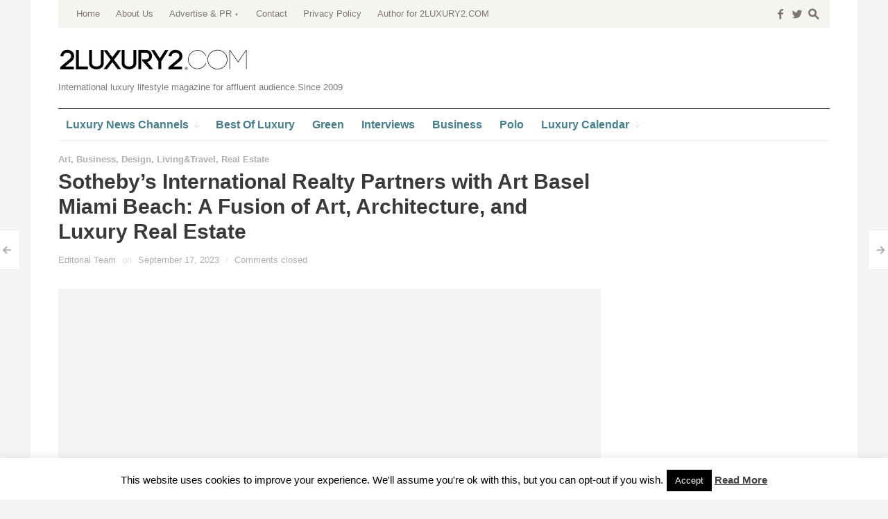

--- FILE ---
content_type: text/html; charset=utf-8
request_url: https://www.google.com/recaptcha/api2/aframe
body_size: 271
content:
<!DOCTYPE HTML><html><head><meta http-equiv="content-type" content="text/html; charset=UTF-8"></head><body><script nonce="R2FLBJc8SoUUZD8v36sWPw">/** Anti-fraud and anti-abuse applications only. See google.com/recaptcha */ try{var clients={'sodar':'https://pagead2.googlesyndication.com/pagead/sodar?'};window.addEventListener("message",function(a){try{if(a.source===window.parent){var b=JSON.parse(a.data);var c=clients[b['id']];if(c){var d=document.createElement('img');d.src=c+b['params']+'&rc='+(localStorage.getItem("rc::a")?sessionStorage.getItem("rc::b"):"");window.document.body.appendChild(d);sessionStorage.setItem("rc::e",parseInt(sessionStorage.getItem("rc::e")||0)+1);localStorage.setItem("rc::h",'1769316476594');}}}catch(b){}});window.parent.postMessage("_grecaptcha_ready", "*");}catch(b){}</script></body></html>